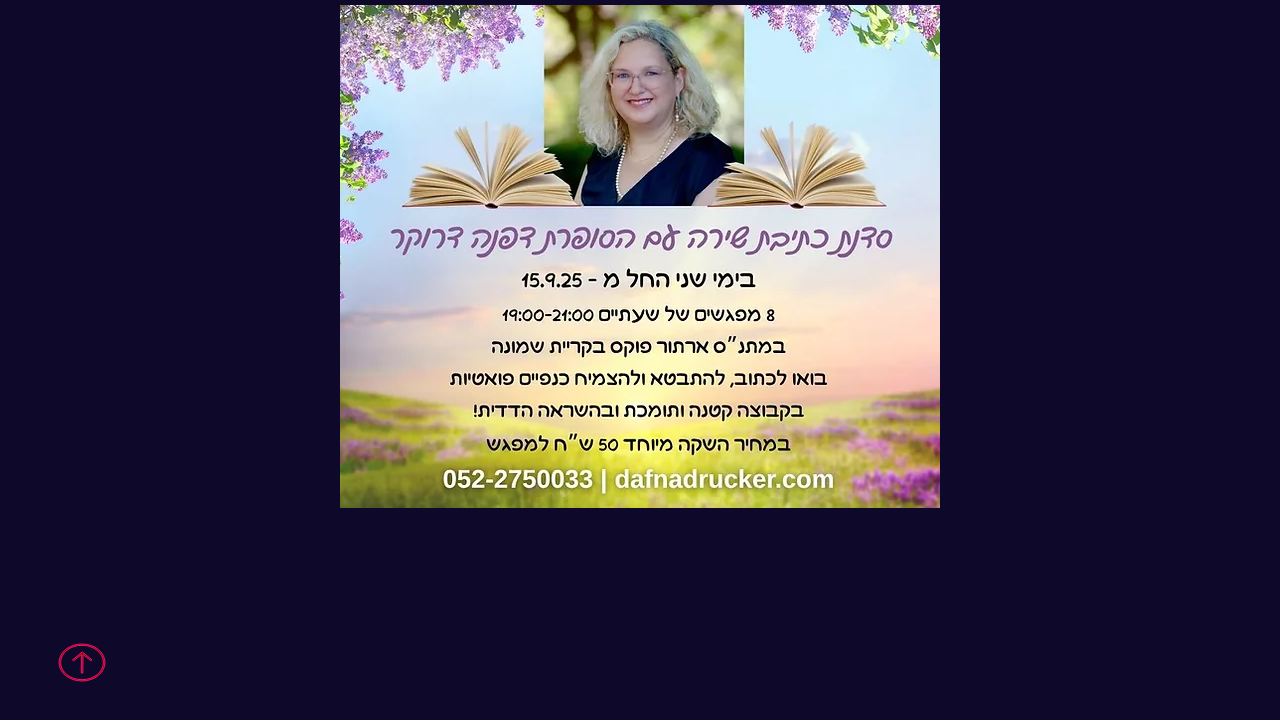

--- FILE ---
content_type: text/html; charset=utf-8
request_url: https://www.google.com/recaptcha/api2/aframe
body_size: 250
content:
<!DOCTYPE HTML><html><head><meta http-equiv="content-type" content="text/html; charset=UTF-8"></head><body><script nonce="OHfEPwSG3xUq1_v_ep2wlQ">/** Anti-fraud and anti-abuse applications only. See google.com/recaptcha */ try{var clients={'sodar':'https://pagead2.googlesyndication.com/pagead/sodar?'};window.addEventListener("message",function(a){try{if(a.source===window.parent){var b=JSON.parse(a.data);var c=clients[b['id']];if(c){var d=document.createElement('img');d.src=c+b['params']+'&rc='+(localStorage.getItem("rc::a")?sessionStorage.getItem("rc::b"):"");window.document.body.appendChild(d);sessionStorage.setItem("rc::e",parseInt(sessionStorage.getItem("rc::e")||0)+1);localStorage.setItem("rc::h",'1768920054876');}}}catch(b){}});window.parent.postMessage("_grecaptcha_ready", "*");}catch(b){}</script></body></html>